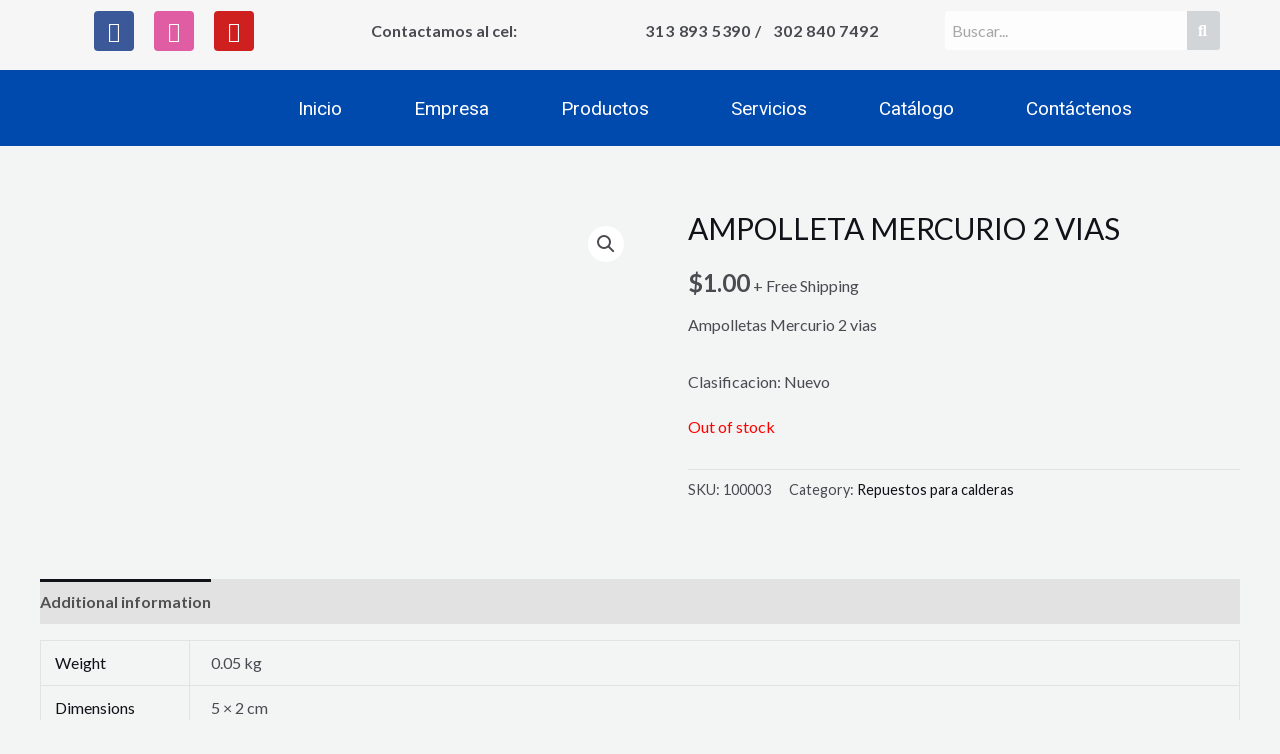

--- FILE ---
content_type: text/css
request_url: https://servindjpm.com/wp-content/uploads/elementor/css/post-3939.css?ver=1687327704
body_size: 1286
content:
.elementor-3939 .elementor-element.elementor-element-9a5a4dc:not(.elementor-motion-effects-element-type-background), .elementor-3939 .elementor-element.elementor-element-9a5a4dc > .elementor-motion-effects-container > .elementor-motion-effects-layer{background-color:#F6F6F6;}.elementor-3939 .elementor-element.elementor-element-9a5a4dc{transition:background 0.3s, border 0.3s, border-radius 0.3s, box-shadow 0.3s;margin-top:-9px;margin-bottom:0px;padding:0px 0px 0px 0px;}.elementor-3939 .elementor-element.elementor-element-9a5a4dc > .elementor-background-overlay{transition:background 0.3s, border-radius 0.3s, opacity 0.3s;}.elementor-bc-flex-widget .elementor-3939 .elementor-element.elementor-element-50b4686.elementor-column .elementor-widget-wrap{align-items:center;}.elementor-3939 .elementor-element.elementor-element-50b4686.elementor-column.elementor-element[data-element_type="column"] > .elementor-widget-wrap.elementor-element-populated{align-content:center;align-items:center;}.elementor-3939 .elementor-element.elementor-element-50b4686 > .elementor-element-populated{margin:0px 0px 0px 0px;--e-column-margin-right:0px;--e-column-margin-left:0px;}.elementor-bc-flex-widget .elementor-3939 .elementor-element.elementor-element-335d080.elementor-column .elementor-widget-wrap{align-items:center;}.elementor-3939 .elementor-element.elementor-element-335d080.elementor-column.elementor-element[data-element_type="column"] > .elementor-widget-wrap.elementor-element-populated{align-content:center;align-items:center;}.elementor-3939 .elementor-element.elementor-element-335d080 > .elementor-element-populated{margin:0px 0px 0px 0px;--e-column-margin-right:0px;--e-column-margin-left:0px;padding:0px 0px 0px 0px;}.elementor-3939 .elementor-element.elementor-element-eb74e05 .elementor-repeater-item-7edcd96.elementor-social-icon{background-color:#E15DA3;}.elementor-3939 .elementor-element.elementor-element-eb74e05{--grid-template-columns:repeat(0, auto);--icon-size:20px;--grid-column-gap:20px;--grid-row-gap:6px;}.elementor-3939 .elementor-element.elementor-element-eb74e05 .elementor-widget-container{text-align:center;}.elementor-3939 .elementor-element.elementor-element-eb74e05 .elementor-social-icon{--icon-padding:0.5em;}.elementor-bc-flex-widget .elementor-3939 .elementor-element.elementor-element-6e1f95c.elementor-column .elementor-widget-wrap{align-items:center;}.elementor-3939 .elementor-element.elementor-element-6e1f95c.elementor-column.elementor-element[data-element_type="column"] > .elementor-widget-wrap.elementor-element-populated{align-content:center;align-items:center;}.elementor-3939 .elementor-element.elementor-element-7a3cf7f{text-align:center;}.elementor-bc-flex-widget .elementor-3939 .elementor-element.elementor-element-ab299e5.elementor-column .elementor-widget-wrap{align-items:center;}.elementor-3939 .elementor-element.elementor-element-ab299e5.elementor-column.elementor-element[data-element_type="column"] > .elementor-widget-wrap.elementor-element-populated{align-content:center;align-items:center;}.elementor-bc-flex-widget .elementor-3939 .elementor-element.elementor-element-84f6bce.elementor-column .elementor-widget-wrap{align-items:center;}.elementor-3939 .elementor-element.elementor-element-84f6bce.elementor-column.elementor-element[data-element_type="column"] > .elementor-widget-wrap.elementor-element-populated{align-content:center;align-items:center;}.elementor-3939 .elementor-element.elementor-element-c4e5e1f .hfe-search-form__container{min-height:33px;}.elementor-3939 .elementor-element.elementor-element-c4e5e1f .hfe-search-submit{min-width:33px;background-color:#818A914F;font-size:16px;}.elementor-3939 .elementor-element.elementor-element-c4e5e1f .hfe-search-form__input{padding-left:calc(33px / 5);padding-right:calc(33px / 5);}.elementor-3939 .elementor-element.elementor-element-c4e5e1f .hfe-search-form__input::placeholder{color:#54545482;}.elementor-3939 .elementor-element.elementor-element-c4e5e1f .hfe-search-form__input, .elementor-3939 .elementor-element.elementor-element-c4e5e1f .hfe-input-focus .hfe-search-icon-toggle .hfe-search-form__input{background-color:#FFFFFFC7;}.elementor-3939 .elementor-element.elementor-element-c4e5e1f .hfe-search-icon-toggle .hfe-search-form__input{background-color:transparent;}.elementor-3939 .elementor-element.elementor-element-c4e5e1f .hfe-search-form__container ,.elementor-3939 .elementor-element.elementor-element-c4e5e1f .hfe-search-icon-toggle .hfe-search-form__input,.elementor-3939 .elementor-element.elementor-element-c4e5e1f .hfe-input-focus .hfe-search-icon-toggle .hfe-search-form__input{border-style:none;}.elementor-3939 .elementor-element.elementor-element-c4e5e1f .hfe-search-form__container, .elementor-3939 .elementor-element.elementor-element-c4e5e1f .hfe-search-icon-toggle .hfe-search-form__input,.elementor-3939 .elementor-element.elementor-element-c4e5e1f .hfe-input-focus .hfe-search-icon-toggle .hfe-search-form__input{border-width:1px 1px 1px 1px;border-radius:3px;}.elementor-3939 .elementor-element.elementor-element-c4e5e1f button.hfe-search-submit{color:#fff;}.elementor-3939 .elementor-element.elementor-element-c4e5e1f .hfe-search-form__container button#clear i:before,
					.elementor-3939 .elementor-element.elementor-element-c4e5e1f .hfe-search-icon-toggle button#clear i:before,
				.elementor-3939 .elementor-element.elementor-element-c4e5e1f .hfe-search-form__container button#clear-with-button i:before{font-size:23px;}.elementor-3939 .elementor-element.elementor-element-c4e5e1f .hfe-search-form__container button#clear-with-button,
					.elementor-3939 .elementor-element.elementor-element-c4e5e1f .hfe-search-form__container button#clear,
					.elementor-3939 .elementor-element.elementor-element-c4e5e1f .hfe-search-icon-toggle button#clear{color:#8F8C8C;}.elementor-3939 .elementor-element.elementor-element-f6bae19 > .elementor-background-overlay{background-color:transparent;background-image:linear-gradient(360deg, var( --e-global-color-1a405a5 ) 0%, var( --e-global-color-1a405a5 ) 100%);opacity:1;}.elementor-3939 .elementor-element.elementor-element-f6bae19:hover > .elementor-background-overlay{filter:brightness( 100% ) contrast( 100% ) saturate( 100% ) blur( 0px ) hue-rotate( 0deg );}.elementor-3939 .elementor-element.elementor-element-f6bae19{margin-top:0px;margin-bottom:0px;padding:0px 0px 0px 0px;}.elementor-bc-flex-widget .elementor-3939 .elementor-element.elementor-element-8d36351.elementor-column .elementor-widget-wrap{align-items:center;}.elementor-3939 .elementor-element.elementor-element-8d36351.elementor-column.elementor-element[data-element_type="column"] > .elementor-widget-wrap.elementor-element-populated{align-content:center;align-items:center;}.elementor-3939 .elementor-element.elementor-element-8d36351 > .elementor-element-populated{margin:6px 0px 5px 0px;--e-column-margin-right:0px;--e-column-margin-left:0px;}.elementor-3939 .elementor-element.elementor-element-157cfcd > .elementor-container{max-width:1160px;}.elementor-3939 .elementor-element.elementor-element-157cfcd{margin-top:-17px;margin-bottom:-17px;}.elementor-3939 .elementor-element.elementor-element-01d87d3 > .elementor-widget-wrap > .elementor-widget:not(.elementor-widget__width-auto):not(.elementor-widget__width-initial):not(:last-child):not(.elementor-absolute){margin-bottom:0px;}.elementor-3939 .elementor-element.elementor-element-01d87d3 > .elementor-element-populated{margin:0px 0px 0px 0px;--e-column-margin-right:0px;--e-column-margin-left:0px;}.elementor-3939 .elementor-element.elementor-element-3666864{text-align:center;}.elementor-bc-flex-widget .elementor-3939 .elementor-element.elementor-element-1da66c5.elementor-column .elementor-widget-wrap{align-items:center;}.elementor-3939 .elementor-element.elementor-element-1da66c5.elementor-column.elementor-element[data-element_type="column"] > .elementor-widget-wrap.elementor-element-populated{align-content:center;align-items:center;}.elementor-3939 .elementor-element.elementor-element-453b8ed .hfe-nav-menu__toggle{margin:0 auto;}.elementor-3939 .elementor-element.elementor-element-453b8ed .menu-item a.hfe-menu-item{padding-left:36px;padding-right:36px;}.elementor-3939 .elementor-element.elementor-element-453b8ed .menu-item a.hfe-sub-menu-item{padding-left:calc( 36px + 20px );padding-right:36px;}.elementor-3939 .elementor-element.elementor-element-453b8ed .hfe-nav-menu__layout-vertical .menu-item ul ul a.hfe-sub-menu-item{padding-left:calc( 36px + 40px );padding-right:36px;}.elementor-3939 .elementor-element.elementor-element-453b8ed .hfe-nav-menu__layout-vertical .menu-item ul ul ul a.hfe-sub-menu-item{padding-left:calc( 36px + 60px );padding-right:36px;}.elementor-3939 .elementor-element.elementor-element-453b8ed .hfe-nav-menu__layout-vertical .menu-item ul ul ul ul a.hfe-sub-menu-item{padding-left:calc( 36px + 80px );padding-right:36px;}.elementor-3939 .elementor-element.elementor-element-453b8ed .menu-item a.hfe-menu-item, .elementor-3939 .elementor-element.elementor-element-453b8ed .menu-item a.hfe-sub-menu-item{padding-top:20px;padding-bottom:20px;}body:not(.rtl) .elementor-3939 .elementor-element.elementor-element-453b8ed .hfe-nav-menu__layout-horizontal .hfe-nav-menu > li.menu-item:not(:last-child){margin-right:0px;}body.rtl .elementor-3939 .elementor-element.elementor-element-453b8ed .hfe-nav-menu__layout-horizontal .hfe-nav-menu > li.menu-item:not(:last-child){margin-left:0px;}.elementor-3939 .elementor-element.elementor-element-453b8ed nav:not(.hfe-nav-menu__layout-horizontal) .hfe-nav-menu > li.menu-item:not(:last-child){margin-bottom:0px;}body:not(.rtl) .elementor-3939 .elementor-element.elementor-element-453b8ed .hfe-nav-menu__layout-horizontal .hfe-nav-menu > li.menu-item{margin-bottom:0px;}.elementor-3939 .elementor-element.elementor-element-453b8ed a.hfe-menu-item, .elementor-3939 .elementor-element.elementor-element-453b8ed a.hfe-sub-menu-item{font-family:"Roboto", Sans-serif;font-size:19px;font-weight:400;}.elementor-3939 .elementor-element.elementor-element-453b8ed .menu-item a.hfe-menu-item, .elementor-3939 .elementor-element.elementor-element-453b8ed .sub-menu a.hfe-sub-menu-item{color:var( --e-global-color-astglobalcolor5 );}.elementor-3939 .elementor-element.elementor-element-453b8ed .menu-item a.hfe-menu-item:hover,
								.elementor-3939 .elementor-element.elementor-element-453b8ed .sub-menu a.hfe-sub-menu-item:hover,
								.elementor-3939 .elementor-element.elementor-element-453b8ed .menu-item.current-menu-item a.hfe-menu-item,
								.elementor-3939 .elementor-element.elementor-element-453b8ed .menu-item a.hfe-menu-item.highlighted,
								.elementor-3939 .elementor-element.elementor-element-453b8ed .menu-item a.hfe-menu-item:focus{color:#069FED;}.elementor-3939 .elementor-element.elementor-element-453b8ed .sub-menu,
								.elementor-3939 .elementor-element.elementor-element-453b8ed nav.hfe-dropdown,
								.elementor-3939 .elementor-element.elementor-element-453b8ed nav.hfe-dropdown-expandible,
								.elementor-3939 .elementor-element.elementor-element-453b8ed nav.hfe-dropdown .menu-item a.hfe-menu-item,
								.elementor-3939 .elementor-element.elementor-element-453b8ed nav.hfe-dropdown .menu-item a.hfe-sub-menu-item{background-color:#0049AD;}.elementor-3939 .elementor-element.elementor-element-453b8ed ul.sub-menu{width:220px;}.elementor-3939 .elementor-element.elementor-element-453b8ed .sub-menu a.hfe-sub-menu-item,
						 .elementor-3939 .elementor-element.elementor-element-453b8ed nav.hfe-dropdown li a.hfe-menu-item,
						 .elementor-3939 .elementor-element.elementor-element-453b8ed nav.hfe-dropdown li a.hfe-sub-menu-item,
						 .elementor-3939 .elementor-element.elementor-element-453b8ed nav.hfe-dropdown-expandible li a.hfe-menu-item,
						 .elementor-3939 .elementor-element.elementor-element-453b8ed nav.hfe-dropdown-expandible li a.hfe-sub-menu-item{padding-top:15px;padding-bottom:15px;}.elementor-3939 .elementor-element.elementor-element-453b8ed .sub-menu li.menu-item:not(:last-child), 
						.elementor-3939 .elementor-element.elementor-element-453b8ed nav.hfe-dropdown li.menu-item:not(:last-child),
						.elementor-3939 .elementor-element.elementor-element-453b8ed nav.hfe-dropdown-expandible li.menu-item:not(:last-child){border-bottom-style:solid;border-bottom-color:#c4c4c4;border-bottom-width:1px;}.elementor-3939 .elementor-element.elementor-element-453b8ed div.hfe-nav-menu-icon{color:#1C68AB;}.elementor-3939 .elementor-element.elementor-element-453b8ed div.hfe-nav-menu-icon svg{fill:#1C68AB;}@media(max-width:1024px){body:not(.rtl) .elementor-3939 .elementor-element.elementor-element-453b8ed.hfe-nav-menu__breakpoint-tablet .hfe-nav-menu__layout-horizontal .hfe-nav-menu > li.menu-item:not(:last-child){margin-right:0px;}body .elementor-3939 .elementor-element.elementor-element-453b8ed nav.hfe-nav-menu__layout-vertical .hfe-nav-menu > li.menu-item:not(:last-child){margin-bottom:0px;}}@media(max-width:767px){.elementor-3939 .elementor-element.elementor-element-9a5a4dc{padding:18px 0px 0px 0px;}body:not(.rtl) .elementor-3939 .elementor-element.elementor-element-453b8ed.hfe-nav-menu__breakpoint-mobile .hfe-nav-menu__layout-horizontal .hfe-nav-menu > li.menu-item:not(:last-child){margin-right:0px;}body .elementor-3939 .elementor-element.elementor-element-453b8ed nav.hfe-nav-menu__layout-vertical .hfe-nav-menu > li.menu-item:not(:last-child){margin-bottom:0px;}.elementor-3939 .elementor-element.elementor-element-453b8ed ul.sub-menu{width:158px;}.elementor-3939 .elementor-element.elementor-element-453b8ed .hfe-nav-menu-icon{font-size:34px;border-width:0px;padding:0.35em;border-radius:0px;}.elementor-3939 .elementor-element.elementor-element-453b8ed .hfe-nav-menu-icon svg{font-size:34px;line-height:34px;height:34px;width:34px;}}@media(min-width:768px){.elementor-3939 .elementor-element.elementor-element-335d080{width:21.06%;}.elementor-3939 .elementor-element.elementor-element-6e1f95c{width:24.625%;}.elementor-3939 .elementor-element.elementor-element-ab299e5{width:29.315%;}.elementor-3939 .elementor-element.elementor-element-8d36351{width:100%;}.elementor-3939 .elementor-element.elementor-element-01d87d3{width:13%;}.elementor-3939 .elementor-element.elementor-element-1da66c5{width:87%;}}@media(max-width:1024px) and (min-width:768px){.elementor-3939 .elementor-element.elementor-element-50b4686{width:100%;}.elementor-3939 .elementor-element.elementor-element-335d080{width:100%;}}

--- FILE ---
content_type: text/css
request_url: https://servindjpm.com/wp-content/uploads/elementor/css/post-4240.css?ver=1687327704
body_size: 563
content:
.elementor-4240 .elementor-element.elementor-element-3a1c0ee:not(.elementor-motion-effects-element-type-background), .elementor-4240 .elementor-element.elementor-element-3a1c0ee > .elementor-motion-effects-container > .elementor-motion-effects-layer{background-color:#004AAD;}.elementor-4240 .elementor-element.elementor-element-3a1c0ee > .elementor-background-overlay{background-color:#0B4776;opacity:0;transition:background 0.3s, border-radius 0.3s, opacity 0.3s;}.elementor-4240 .elementor-element.elementor-element-3a1c0ee{transition:background 0.3s, border 0.3s, border-radius 0.3s, box-shadow 0.3s;padding:90px 0px 90px 0px;}.elementor-4240 .elementor-element.elementor-element-2e373df.elementor-column > .elementor-widget-wrap{justify-content:flex-start;}.elementor-4240 .elementor-element.elementor-element-2e373df > .elementor-element-populated{padding:0px 15px 0px 0px;}.elementor-4240 .elementor-element.elementor-element-3f92cdc{text-align:center;}.elementor-4240 .elementor-element.elementor-element-3f92cdc img{transition-duration:1.8s;}.elementor-4240 .elementor-element.elementor-element-3f92cdc > .elementor-widget-container{padding:-19px -19px -19px -19px;}.elementor-4240 .elementor-element.elementor-element-1b95b28{text-align:center;}.elementor-4240 .elementor-element.elementor-element-1b95b28 .elementor-heading-title{color:#FFFFFF;font-size:22px;}.elementor-4240 .elementor-element.elementor-element-1b95b28 > .elementor-widget-container{margin:0px 0px 0px 0px;padding:13px 13px 13px 13px;}.elementor-4240 .elementor-element.elementor-element-30182a0 .hfe-nav-menu__toggle{margin:0 auto;}.elementor-4240 .elementor-element.elementor-element-30182a0 .menu-item a.hfe-menu-item{padding-left:0px;padding-right:0px;}.elementor-4240 .elementor-element.elementor-element-30182a0 .menu-item a.hfe-sub-menu-item{padding-left:calc( 0px + 20px );padding-right:0px;}.elementor-4240 .elementor-element.elementor-element-30182a0 .hfe-nav-menu__layout-vertical .menu-item ul ul a.hfe-sub-menu-item{padding-left:calc( 0px + 40px );padding-right:0px;}.elementor-4240 .elementor-element.elementor-element-30182a0 .hfe-nav-menu__layout-vertical .menu-item ul ul ul a.hfe-sub-menu-item{padding-left:calc( 0px + 60px );padding-right:0px;}.elementor-4240 .elementor-element.elementor-element-30182a0 .hfe-nav-menu__layout-vertical .menu-item ul ul ul ul a.hfe-sub-menu-item{padding-left:calc( 0px + 80px );padding-right:0px;}.elementor-4240 .elementor-element.elementor-element-30182a0 .menu-item a.hfe-menu-item, .elementor-4240 .elementor-element.elementor-element-30182a0 .menu-item a.hfe-sub-menu-item{padding-top:15px;padding-bottom:15px;}.elementor-4240 .elementor-element.elementor-element-30182a0 a.hfe-menu-item, .elementor-4240 .elementor-element.elementor-element-30182a0 a.hfe-sub-menu-item{font-weight:700;line-height:5px;letter-spacing:1.5px;}.elementor-4240 .elementor-element.elementor-element-30182a0 .menu-item a.hfe-menu-item, .elementor-4240 .elementor-element.elementor-element-30182a0 .sub-menu a.hfe-sub-menu-item{color:#FFFFFF;}.elementor-4240 .elementor-element.elementor-element-30182a0 .menu-item a.hfe-menu-item:hover,
								.elementor-4240 .elementor-element.elementor-element-30182a0 .sub-menu a.hfe-sub-menu-item:hover,
								.elementor-4240 .elementor-element.elementor-element-30182a0 .menu-item.current-menu-item a.hfe-menu-item,
								.elementor-4240 .elementor-element.elementor-element-30182a0 .menu-item a.hfe-menu-item.highlighted,
								.elementor-4240 .elementor-element.elementor-element-30182a0 .menu-item a.hfe-menu-item:focus{color:#069FED;}.elementor-4240 .elementor-element.elementor-element-30182a0 .sub-menu,
								.elementor-4240 .elementor-element.elementor-element-30182a0 nav.hfe-dropdown,
								.elementor-4240 .elementor-element.elementor-element-30182a0 nav.hfe-dropdown-expandible,
								.elementor-4240 .elementor-element.elementor-element-30182a0 nav.hfe-dropdown .menu-item a.hfe-menu-item,
								.elementor-4240 .elementor-element.elementor-element-30182a0 nav.hfe-dropdown .menu-item a.hfe-sub-menu-item{background-color:#fff;}.elementor-4240 .elementor-element.elementor-element-30182a0 .sub-menu a.hfe-sub-menu-item,
						 .elementor-4240 .elementor-element.elementor-element-30182a0 nav.hfe-dropdown li a.hfe-menu-item,
						 .elementor-4240 .elementor-element.elementor-element-30182a0 nav.hfe-dropdown li a.hfe-sub-menu-item,
						 .elementor-4240 .elementor-element.elementor-element-30182a0 nav.hfe-dropdown-expandible li a.hfe-menu-item,
						 .elementor-4240 .elementor-element.elementor-element-30182a0 nav.hfe-dropdown-expandible li a.hfe-sub-menu-item{padding-top:15px;padding-bottom:15px;}.elementor-4240 .elementor-element.elementor-element-30182a0 .sub-menu li.menu-item:not(:last-child), 
						.elementor-4240 .elementor-element.elementor-element-30182a0 nav.hfe-dropdown li.menu-item:not(:last-child),
						.elementor-4240 .elementor-element.elementor-element-30182a0 nav.hfe-dropdown-expandible li.menu-item:not(:last-child){border-bottom-style:solid;border-bottom-color:#c4c4c4;border-bottom-width:1px;}.elementor-4240 .elementor-element.elementor-element-27f4aa4{text-align:center;}.elementor-4240 .elementor-element.elementor-element-27f4aa4 .elementor-heading-title{color:#FFFFFF;font-size:22px;}.elementor-4240 .elementor-element.elementor-element-a3b1e95{text-align:center;color:#FFFFFF;line-height:21px;letter-spacing:2.2px;}.elementor-4240 .elementor-element.elementor-element-5aca9ca.elementor-column > .elementor-widget-wrap{justify-content:flex-start;}.elementor-4240 .elementor-element.elementor-element-5aca9ca > .elementor-element-populated{padding:0px 15px 0px 0px;}.elementor-4240 .elementor-element.elementor-element-ff1e267{text-align:center;}.elementor-4240 .elementor-element.elementor-element-ff1e267 .elementor-heading-title{color:#FFFFFF;}.elementor-4240 .elementor-element.elementor-element-1083356{text-align:justify;color:#FFFFFF;}.elementor-4240 .elementor-element.elementor-element-a051a45.elementor-column > .elementor-widget-wrap{justify-content:flex-start;}.elementor-4240 .elementor-element.elementor-element-a051a45 > .elementor-element-populated{padding:0px 15px 0px 0px;}.elementor-4240 .elementor-element.elementor-element-33724d0{text-align:center;}.elementor-4240 .elementor-element.elementor-element-33724d0 .elementor-heading-title{color:#FFFFFF;-webkit-text-stroke-width:0px;stroke-width:0px;-webkit-text-stroke-color:#000;stroke:#000;text-shadow:0px 0px 0px rgba(0,0,0,0.3);}.elementor-4240 .elementor-element.elementor-element-33724d0 > .elementor-widget-container{padding:69px 69px 69px 69px;}.elementor-4240 .elementor-element.elementor-element-46c69df > .elementor-element-populated{padding:10px 10px 10px 10px;}.elementor-4240 .elementor-element.elementor-element-a2c36c8 > .elementor-widget-container{padding:0px 0px 0px 0px;}.elementor-4240 .elementor-element.elementor-element-fde6bf0{--divider-border-style:solid;--divider-color:#FFFFFF;--divider-border-width:1px;}.elementor-4240 .elementor-element.elementor-element-fde6bf0 .elementor-divider-separator{width:100%;}.elementor-4240 .elementor-element.elementor-element-fde6bf0 .elementor-divider{padding-top:15px;padding-bottom:15px;}.elementor-4240 .elementor-element.elementor-element-b03112c{text-align:center;color:#FFFFFF;}